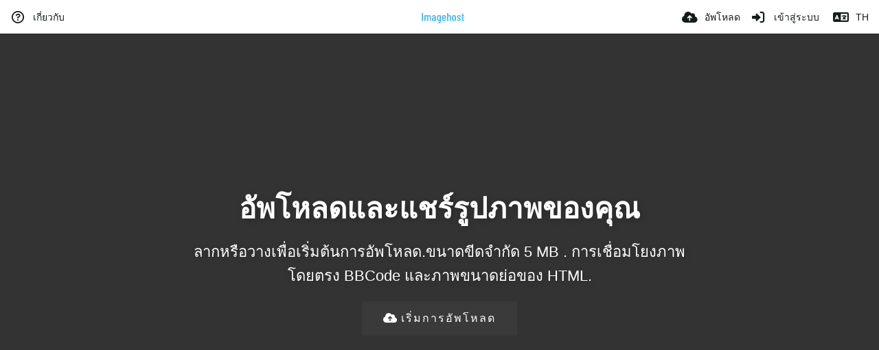

--- FILE ---
content_type: image/svg+xml
request_url: https://studiointermedia.com/content/images/system/default/logo.svg
body_size: 3084
content:
<svg width="314" height="58" viewBox="0 0 314 58" fill="none" xmlns="http://www.w3.org/2000/svg">
<path d="M68.456 48C68.136 48 67.976 47.84 67.976 47.52V14.88C67.976 14.56 68.136 14.4 68.456 14.4H72.104C72.424 14.4 72.584 14.56 72.584 14.88V47.52C72.584 47.84 72.424 48 72.104 48H68.456ZM99.5469 23.232C101.531 23.232 103.051 23.952 104.107 25.392C105.195 26.8 105.739 28.784 105.739 31.344V47.52C105.739 47.84 105.579 48 105.259 48H101.659C101.339 48 101.179 47.84 101.179 47.52V31.68C101.179 30.272 100.891 29.184 100.315 28.416C99.7389 27.616 98.9709 27.216 98.0109 27.216C96.9869 27.216 96.1709 27.616 95.5629 28.416C94.9549 29.184 94.6509 30.256 94.6509 31.632V47.52C94.6509 47.84 94.4909 48 94.1709 48H90.5709C90.2509 48 90.0909 47.84 90.0909 47.52V31.68C90.0909 30.272 89.8029 29.184 89.2269 28.416C88.6509 27.616 87.8829 27.216 86.9229 27.216C85.8989 27.216 85.0829 27.616 84.4749 28.416C83.8669 29.184 83.5629 30.256 83.5629 31.632V47.52C83.5629 47.84 83.4029 48 83.0829 48H79.4829C79.1629 48 79.0029 47.84 79.0029 47.52V24.048C79.0029 23.728 79.1629 23.568 79.4829 23.568H83.0829C83.4029 23.568 83.5629 23.728 83.5629 24.048V25.248C83.5629 25.312 83.5789 25.36 83.6109 25.392C83.6749 25.424 83.7389 25.408 83.8029 25.344C84.4429 24.64 85.1789 24.112 86.0109 23.76C86.8429 23.408 87.6749 23.232 88.5069 23.232C90.9389 23.232 92.6829 24.304 93.7389 26.448C93.7709 26.512 93.8189 26.544 93.8829 26.544C93.9469 26.512 93.9949 26.432 94.0269 26.304C94.6669 25.216 95.4829 24.432 96.4749 23.952C97.4669 23.472 98.4909 23.232 99.5469 23.232ZM119.382 23.184C121.718 23.184 123.622 23.92 125.094 25.392C126.598 26.864 127.35 28.8 127.35 31.2V47.52C127.35 47.84 127.19 48 126.87 48H123.222C122.902 48 122.742 47.84 122.742 47.52V46.464C122.742 46.4 122.71 46.352 122.646 46.32C122.614 46.288 122.566 46.304 122.502 46.368C121.382 47.712 119.734 48.384 117.558 48.384C115.734 48.384 114.118 47.872 112.71 46.848C111.334 45.792 110.646 43.936 110.646 41.28C110.646 38.496 111.478 36.464 113.142 35.184C114.838 33.872 117.046 33.216 119.766 33.216H122.55C122.678 33.216 122.742 33.152 122.742 33.024V31.632C122.742 30.288 122.422 29.216 121.782 28.416C121.142 27.584 120.31 27.168 119.286 27.168C118.486 27.168 117.814 27.44 117.27 27.984C116.726 28.528 116.406 29.232 116.31 30.096C116.31 30.416 116.15 30.576 115.83 30.576H111.942C111.622 30.576 111.462 30.416 111.462 30.096C111.622 28.048 112.438 26.384 113.91 25.104C115.382 23.824 117.206 23.184 119.382 23.184ZM118.566 44.352C119.686 44.352 120.662 44 121.494 43.296C122.326 42.592 122.742 41.6 122.742 40.32V37.056C122.742 36.928 122.678 36.864 122.55 36.864H119.622C118.342 36.864 117.318 37.216 116.55 37.92C115.782 38.592 115.398 39.584 115.398 40.896C115.398 42.048 115.686 42.912 116.262 43.488C116.838 44.064 117.606 44.352 118.566 44.352ZM143.9 24.048C143.9 23.728 144.06 23.568 144.38 23.568H148.028C148.348 23.568 148.508 23.728 148.508 24.048V47.28C148.508 50.64 147.74 53.232 146.204 55.056C144.668 56.912 142.028 57.84 138.284 57.84L136.988 57.792C136.668 57.76 136.508 57.584 136.508 57.264V54.192C136.508 53.872 136.684 53.712 137.036 53.712C139.66 53.808 141.452 53.28 142.412 52.128C143.404 51.008 143.9 49.248 143.9 46.848V45.84C143.9 45.776 143.868 45.744 143.804 45.744C143.772 45.712 143.724 45.728 143.66 45.792C142.572 47.264 141.02 48 139.004 48C136.892 48 135.26 47.328 134.108 45.984C132.988 44.608 132.428 42.752 132.428 40.416V30.816C132.428 28.448 133.004 26.592 134.156 25.248C135.308 23.872 136.924 23.184 139.004 23.184C141.084 23.184 142.636 23.92 143.66 25.392C143.724 25.456 143.772 25.472 143.804 25.44C143.868 25.408 143.9 25.36 143.9 25.296V24.048ZM140.492 44.016C141.516 44.016 142.332 43.664 142.94 42.96C143.58 42.224 143.9 41.28 143.9 40.128V31.104C143.9 29.952 143.58 29.008 142.94 28.272C142.332 27.536 141.516 27.168 140.492 27.168C139.468 27.168 138.636 27.536 137.996 28.272C137.356 29.008 137.036 29.952 137.036 31.104V40.128C137.036 41.28 137.356 42.224 137.996 42.96C138.636 43.664 139.468 44.016 140.492 44.016ZM169.813 37.2C169.813 37.52 169.653 37.68 169.333 37.68H158.485C158.357 37.68 158.293 37.744 158.293 37.872V40.464C158.293 41.616 158.613 42.56 159.253 43.296C159.893 44.032 160.725 44.4 161.749 44.4C162.645 44.4 163.397 44.128 164.005 43.584C164.613 43.04 164.997 42.336 165.157 41.472C165.253 41.216 165.429 41.088 165.685 41.088L169.237 41.28C169.397 41.28 169.509 41.328 169.573 41.424C169.669 41.52 169.701 41.632 169.669 41.76C169.445 43.84 168.645 45.472 167.269 46.656C165.925 47.808 164.085 48.384 161.749 48.384C159.285 48.384 157.317 47.696 155.845 46.32C154.405 44.944 153.685 43.104 153.685 40.8V30.816C153.685 28.544 154.405 26.704 155.845 25.296C157.317 23.888 159.285 23.184 161.749 23.184C164.245 23.184 166.213 23.888 167.653 25.296C169.093 26.704 169.813 28.544 169.813 30.816V37.2ZM161.749 27.168C160.725 27.168 159.893 27.536 159.253 28.272C158.613 29.008 158.293 29.952 158.293 31.104V33.648C158.293 33.776 158.357 33.84 158.485 33.84H165.061C165.189 33.84 165.253 33.776 165.253 33.648V31.104C165.253 29.952 164.933 29.008 164.293 28.272C163.653 27.536 162.805 27.168 161.749 27.168ZM184.837 23.232C186.853 23.232 188.389 23.92 189.445 25.296C190.533 26.64 191.077 28.56 191.077 31.056V47.52C191.077 47.84 190.917 48 190.597 48H186.949C186.629 48 186.469 47.84 186.469 47.52V31.44C186.469 30.096 186.181 29.056 185.605 28.32C185.029 27.584 184.229 27.216 183.205 27.216C182.149 27.216 181.317 27.584 180.709 28.32C180.133 29.024 179.813 30.032 179.749 31.344C179.749 31.536 179.733 31.632 179.701 31.632V47.52C179.701 47.84 179.541 48 179.221 48H175.573C175.253 48 175.093 47.84 175.093 47.52V14.88C175.093 14.56 175.253 14.4 175.573 14.4H179.221C179.541 14.4 179.701 14.56 179.701 14.88V25.344C179.701 25.408 179.733 25.456 179.797 25.488C179.861 25.488 179.925 25.44 179.989 25.344C181.141 23.936 182.757 23.232 184.837 23.232ZM204.452 48.384C201.956 48.384 199.972 47.696 198.5 46.32C197.06 44.912 196.34 43.056 196.34 40.752V30.816C196.34 28.544 197.076 26.704 198.548 25.296C200.02 23.888 201.988 23.184 204.452 23.184C206.948 23.184 208.932 23.888 210.404 25.296C211.876 26.704 212.612 28.544 212.612 30.816V40.752C212.612 43.056 211.876 44.912 210.404 46.32C208.932 47.696 206.948 48.384 204.452 48.384ZM204.452 44.352C205.476 44.352 206.324 44 206.996 43.296C207.668 42.56 208.004 41.6 208.004 40.416V31.104C208.004 29.952 207.668 29.008 206.996 28.272C206.324 27.536 205.476 27.168 204.452 27.168C203.428 27.168 202.58 27.536 201.908 28.272C201.268 29.008 200.948 29.952 200.948 31.104V40.416C200.948 41.6 201.268 42.56 201.908 43.296C202.58 44 203.428 44.352 204.452 44.352ZM225.035 48.288C222.635 48.288 220.731 47.712 219.323 46.56C217.947 45.376 217.259 43.792 217.259 41.808V41.376C217.259 41.056 217.419 40.896 217.739 40.896H221.147C221.467 40.896 221.627 41.056 221.627 41.376V41.712C221.627 42.576 221.963 43.312 222.635 43.92C223.307 44.496 224.139 44.784 225.131 44.784C226.091 44.784 226.859 44.496 227.435 43.92C228.043 43.344 228.347 42.608 228.347 41.712C228.347 41.008 228.139 40.416 227.723 39.936C227.307 39.456 226.811 39.088 226.235 38.832C225.691 38.544 224.843 38.16 223.691 37.68C222.443 37.136 221.403 36.608 220.571 36.096C219.771 35.584 219.051 34.848 218.411 33.888C217.771 32.928 217.451 31.712 217.451 30.24C217.451 28.064 218.123 26.368 219.467 25.152C220.843 23.936 222.683 23.328 224.987 23.328C227.355 23.328 229.211 23.952 230.555 25.2C231.931 26.448 232.619 28.144 232.619 30.288V30.432C232.619 30.752 232.459 30.912 232.139 30.912H228.827C228.507 30.912 228.347 30.752 228.347 30.432V30.096C228.347 29.232 228.043 28.496 227.435 27.888C226.827 27.28 226.043 26.976 225.083 26.976C224.091 26.976 223.307 27.28 222.731 27.888C222.155 28.496 221.867 29.232 221.867 30.096C221.867 30.768 222.059 31.328 222.443 31.776C222.827 32.224 223.291 32.592 223.835 32.88C224.379 33.136 225.243 33.52 226.427 34.032C227.739 34.608 228.827 35.168 229.691 35.712C230.555 36.224 231.307 36.96 231.947 37.92C232.619 38.88 232.955 40.08 232.955 41.52C232.955 43.6 232.235 45.248 230.795 46.464C229.387 47.68 227.467 48.288 225.035 48.288ZM247.15 26.448C247.15 26.768 246.99 26.928 246.67 26.928H243.31C243.182 26.928 243.118 26.992 243.118 27.12V40.608C243.118 41.888 243.342 42.784 243.79 43.296C244.238 43.776 244.942 44 245.902 43.968H246.334C246.654 43.968 246.814 44.128 246.814 44.448V47.52C246.814 47.84 246.654 48 246.334 48H244.846C242.798 48 241.246 47.6 240.19 46.8C239.166 46 238.654 44.48 238.654 42.24V27.12C238.654 26.992 238.59 26.928 238.462 26.928H236.59C236.27 26.928 236.11 26.768 236.11 26.448V24.048C236.11 23.728 236.27 23.568 236.59 23.568H238.462C238.59 23.568 238.654 23.504 238.654 23.376V17.952C238.654 17.632 238.814 17.472 239.134 17.472H242.638C242.958 17.472 243.118 17.632 243.118 17.952V23.376C243.118 23.504 243.182 23.568 243.31 23.568H246.67C246.99 23.568 247.15 23.728 247.15 24.048V26.448Z" fill="#37B6FF"/>
</svg>
